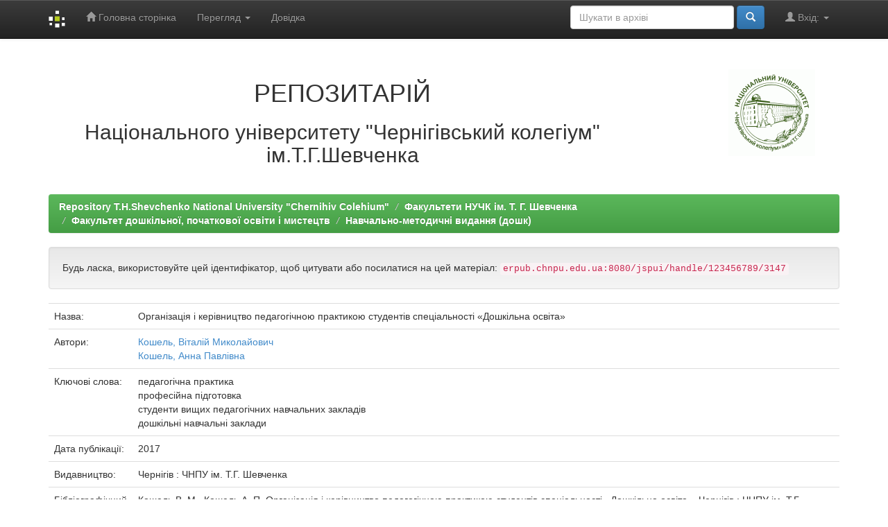

--- FILE ---
content_type: text/html;charset=UTF-8
request_url: http://erpub.chnpu.edu.ua:8080/jspui/handle/123456789/3147
body_size: 21084
content:


















<!DOCTYPE html>
<html>
    <head>
        <title>Repository T.H.Shevchenko National University "Chernihiv Colehium": Організація і керівництво педагогічною практикою студентів спеціальності «Дошкільна освіта»</title>
        <meta http-equiv="Content-Type" content="text/html; charset=UTF-8" />
        <meta name="Generator" content="DSpace 6.0" />
        <meta name="viewport" content="width=device-width, initial-scale=1.0">
        <link rel="shortcut icon" href="/jspui/favicon.ico" type="image/x-icon"/>
        <link rel="stylesheet" href="/jspui/static/css/jquery-ui-1.10.3.custom/redmond/jquery-ui-1.10.3.custom.css" type="text/css" />
        <link rel="stylesheet" href="/jspui/static/css/bootstrap/bootstrap.min.css" type="text/css" />
        <link rel="stylesheet" href="/jspui/static/css/bootstrap/bootstrap-theme.min.css" type="text/css" />
        <link rel="stylesheet" href="/jspui/static/css/bootstrap/dspace-theme.css" type="text/css" />

        <link rel="search" type="application/opensearchdescription+xml" href="/jspui/open-search/description.xml" title="DSpace"/>


<link rel="schema.DCTERMS" href="http://purl.org/dc/terms/" />
<link rel="schema.DC" href="http://purl.org/dc/elements/1.1/" />
<meta name="DC.creator" content="Кошель, Віталій Миколайович" />
<meta name="DC.creator" content="Кошель, Анна Павлівна" />
<meta name="DCTERMS.dateAccepted" content="2020-04-25T11:03:24Z" scheme="DCTERMS.W3CDTF" />
<meta name="DCTERMS.available" content="2020-04-25T11:03:24Z" scheme="DCTERMS.W3CDTF" />
<meta name="DCTERMS.issued" content="2017" scheme="DCTERMS.W3CDTF" />
<meta name="DCTERMS.bibliographicCitation" content="Кошель В. М., Кошель А. П. Організація і керівництво педагогічною практикою студентів спеціальності «Дошкільна освіта». Чернігів : ЧНПУ ім. Т.Г. Шевченка, 2017. 73с." xml:lang="en_US" />
<meta name="DC.identifier" content="erpub.chnpu.edu.ua:8080/jspui/handle/123456789/3147" scheme="DCTERMS.URI" />
<meta name="DCTERMS.abstract" content="У посібнику узагальнено особливості організації педагогічної практики студентів вищих педагогічних навчальних закладів в умовах ДНЗ – одного із важливих етапів професійної підготовки фахівця у галузі дошкільної освіти. Висвітлено організаційні умови підготовки та проходження студентами педагогічної практики у дошкільних закладах. Визначено зміст педагогічної практики, основні види діяльності, обов’язки та права студента-практиканта, старости групи, групового методиста, керівника практики, подані методичні поради щодо ефективної організації, змісту, форм і методів роботи з дітьми, рекомендації щодо оформлення матеріалів педагогічної практики, а також необхідні для студентів-практикантів ресурси мережі Інтернет та література.&#xD;&#xA;Посібник рекомендовано керівникам педагогічних практик, груповим методистам, студентам вищих педагогічних навчальних закладів, вихователям ДНЗ." xml:lang="en_US" />
<meta name="DC.publisher" content="Чернігів : ЧНПУ ім. Т.Г. Шевченка" xml:lang="en_US" />
<meta name="DC.subject" content="педагогічна практика" xml:lang="en_US" />
<meta name="DC.subject" content="професійна підготовка" xml:lang="en_US" />
<meta name="DC.subject" content="студенти вищих педагогічних навчальних закладів" xml:lang="en_US" />
<meta name="DC.subject" content="дошкільні навчальні заклади" xml:lang="en_US" />
<meta name="DC.title" content="Організація і керівництво педагогічною практикою студентів спеціальності «Дошкільна освіта»" xml:lang="en_US" />
<meta name="DC.type" content="Book" xml:lang="en_US" />

<meta name="citation_keywords" content="педагогічна практика; професійна підготовка; студенти вищих педагогічних навчальних закладів; дошкільні навчальні заклади; Book" />
<meta name="citation_title" content="Організація і керівництво педагогічною практикою студентів спеціальності «Дошкільна освіта»" />
<meta name="citation_publisher" content="Чернігів : ЧНПУ ім. Т.Г. Шевченка" />
<meta name="citation_author" content="Кошель, Віталій Миколайович" />
<meta name="citation_author" content="Кошель, Анна Павлівна" />
<meta name="citation_pdf_url" content="erpub.chnpu.edu.ua:8080/jspui/bitstream/123456789/3147/1/%d0%9e%d1%80%d0%b3%d0%b0%d0%bd%d1%96%d0%b7%d0%b0%d1%86%d1%96%d1%8f%20%d1%96%20%d0%ba%d0%b5%d1%80%d1%96%d0%b2%d0%bd%d0%b8%d1%86%d1%82%d0%b2%d0%be%20%d0%bf%d0%b5%d0%b4%d0%b0%d0%b3%d0%be%d0%b3%d1%96%d1%87%d0%bd%d0%be%d1%8e%20%d0%bf%d1%80%d0%b0%d0%ba%d1%82%d0%b8%d0%ba%d0%be%d1%8e%20%d1%81%d1%82%d1%83%d0%b4%d0%b5%d0%bd%d1%82%d1%96%d0%b2%20%d1%81%d0%bf%d0%b5%d1%86%d1%96%d0%b0%d0%bb%d1%8c%d0%bd%d0%be%d1%81%d1%82%d1%96%20%c2%ab%d0%94%d0%be%d1%88%d0%ba%d1%96%d0%bb%d1%8c%d0%bd%d0%b0%20%d0%be%d1%81%d0%b2%d1%96%d1%82%d0%b0%c2%bb.pdf" />
<meta name="citation_date" content="2017" />
<meta name="citation_abstract_html_url" content="erpub.chnpu.edu.ua:8080/jspui/handle/123456789/3147" />


        
        <script type='text/javascript' src="/jspui/static/js/jquery/jquery-1.10.2.min.js"></script>
        <script type='text/javascript' src='/jspui/static/js/jquery/jquery-ui-1.10.3.custom.min.js'></script>
        <script type='text/javascript' src='/jspui/static/js/bootstrap/bootstrap.min.js'></script>
        <script type='text/javascript' src='/jspui/static/js/holder.js'></script>
        <script type="text/javascript" src="/jspui/utils.js"></script>
        <script type="text/javascript" src="/jspui/static/js/choice-support.js"> </script>
        


    
    


    
    

<!-- HTML5 shim and Respond.js IE8 support of HTML5 elements and media queries -->
<!--[if lt IE 9]>
  <script src="/jspui/static/js/html5shiv.js"></script>
  <script src="/jspui/static/js/respond.min.js"></script>
<![endif]-->
    </head>

    
    
    <body class="undernavigation">
<a class="sr-only" href="#content">Skip navigation</a>
<header class="navbar navbar-inverse navbar-fixed-top">    
    
            <div class="container">
                

























       <div class="navbar-header">
         <button type="button" class="navbar-toggle" data-toggle="collapse" data-target=".navbar-collapse">
           <span class="icon-bar"></span>
           <span class="icon-bar"></span>
           <span class="icon-bar"></span>
         </button>
         <a class="navbar-brand" href="/jspui/"><img height="25" src="/jspui/image/dspace-logo-only.png" alt="DSpace logo" /></a>
       </div>
       <nav class="collapse navbar-collapse bs-navbar-collapse" role="navigation">
         <ul class="nav navbar-nav">
           <li class=""><a href="/jspui/"><span class="glyphicon glyphicon-home"></span> Головна сторінка</a></li>
                
           <li class="dropdown">
             <a href="#" class="dropdown-toggle" data-toggle="dropdown">Перегляд <b class="caret"></b></a>
             <ul class="dropdown-menu">
               <li><a href="/jspui/community-list">Фонди та зібрання</a></li>
				<li class="divider"></li>
        <li class="dropdown-header">Перегляд матеріалів за:</li>
				
				
				
				      			<li><a href="/jspui/browse?type=dateissued">Дати випуску</a></li>
					
				      			<li><a href="/jspui/browse?type=author">Автори</a></li>
					
				      			<li><a href="/jspui/browse?type=title">Заголовки</a></li>
					
				      			<li><a href="/jspui/browse?type=subject">Теми</a></li>
					
				    
				

            </ul>
          </li>
          <li class=""><script type="text/javascript">
<!-- Javascript starts here
document.write('<a href="#" onClick="var popupwin = window.open(\'/jspui/help/index_uk.html\',\'dspacepopup\',\'height=600,width=550,resizable,scrollbars\');popupwin.focus();return false;">Довідка<\/a>');
// -->
</script><noscript><a href="/jspui/help/index_uk.html" target="dspacepopup">Довідка</a></noscript></li>
       </ul>

 
 
       <div class="nav navbar-nav navbar-right">
		<ul class="nav navbar-nav navbar-right">
         <li class="dropdown">
         
             <a href="#" class="dropdown-toggle" data-toggle="dropdown"><span class="glyphicon glyphicon-user"></span> Вхід: <b class="caret"></b></a>
	             
             <ul class="dropdown-menu">
               <li><a href="/jspui/mydspace">Мій архів матеріалів</a></li>
               <li><a href="/jspui/subscribe">Оновлення на e-mail</a></li>
               <li><a href="/jspui/profile">Обліковий запис</a></li>

		
             </ul>
           </li>
          </ul>
          
	
	<form method="get" action="/jspui/simple-search" class="navbar-form navbar-right">
	    <div class="form-group">
          <input type="text" class="form-control" placeholder="Шукати&nbsp;в&nbsp;архіві" name="query" id="tequery" size="25"/>
        </div>
        <button type="submit" class="btn btn-primary"><span class="glyphicon glyphicon-search"></span></button>

	</form></div>
    </nav>

            </div>

</header>

<main id="content" role="main">
<div class="container banner">
    <div class="row">
        <div class="col-md-9 brand">
            <h1 align="center">РЕПОЗИТАРІЙ</h1>
<h2 align="center">Національного університету "Чернігівський колегіум" ім.Т.Г.Шевченка</h2> 
        </div>
        <div class="col-md-3"><img class="pull-right" src="/jspui/image/logo.gif" alt="DSpace logo" />
        </div>
    </div>
</div>
<br/>
                

<div class="container">
    



  

<ol class="breadcrumb btn-success">

  <li><a href="/jspui/">Repository T.H.Shevchenko National University "Chernihiv Colehium"</a></li>

  <li><a href="/jspui/handle/123456789/7503">Факультети НУЧК ім. Т. Г. Шевченка</a></li>

  <li><a href="/jspui/handle/123456789/7648">Факультет дошкільної, початкової освіти і мистецтв</a></li>

  <li><a href="/jspui/handle/123456789/7650">Навчально-методичні видання (дошк)</a></li>

</ol>

</div>                



        
<div class="container">
	






































		
		
		
		

                
                <div class="well">Будь ласка, використовуйте цей ідентифікатор, щоб цитувати або посилатися на цей матеріал:
                <code>erpub.chnpu.edu.ua:8080/jspui/handle/123456789/3147</code></div>



    
    <table class="table itemDisplayTable">
<tr><td class="metadataFieldLabel dc_title">Назва:&nbsp;</td><td class="metadataFieldValue dc_title">Організація&#x20;і&#x20;керівництво&#x20;педагогічною&#x20;практикою&#x20;студентів&#x20;спеціальності&#x20;«Дошкільна&#x20;освіта»</td></tr>
<tr><td class="metadataFieldLabel dc_contributor">Автори:&nbsp;</td><td class="metadataFieldValue dc_contributor"><a class="author"href="/jspui/browse?type=author&amp;value=%D0%9A%D0%BE%D1%88%D0%B5%D0%BB%D1%8C%2C+%D0%92%D1%96%D1%82%D0%B0%D0%BB%D1%96%D0%B9+%D0%9C%D0%B8%D0%BA%D0%BE%D0%BB%D0%B0%D0%B9%D0%BE%D0%B2%D0%B8%D1%87">Кошель,&#x20;Віталій&#x20;Миколайович</a><br /><a class="author"href="/jspui/browse?type=author&amp;value=%D0%9A%D0%BE%D1%88%D0%B5%D0%BB%D1%8C%2C+%D0%90%D0%BD%D0%BD%D0%B0+%D0%9F%D0%B0%D0%B2%D0%BB%D1%96%D0%B2%D0%BD%D0%B0">Кошель,&#x20;Анна&#x20;Павлівна</a></td></tr>
<tr><td class="metadataFieldLabel dc_subject">Ключові слова:&nbsp;</td><td class="metadataFieldValue dc_subject">педагогічна&#x20;практика<br />професійна&#x20;підготовка<br />студенти&#x20;вищих&#x20;педагогічних&#x20;навчальних&#x20;закладів<br />дошкільні&#x20;навчальні&#x20;заклади</td></tr>
<tr><td class="metadataFieldLabel dc_date_issued">Дата публікації:&nbsp;</td><td class="metadataFieldValue dc_date_issued">2017</td></tr>
<tr><td class="metadataFieldLabel dc_publisher">Видавництво:&nbsp;</td><td class="metadataFieldValue dc_publisher">Чернігів&#x20;:&#x20;ЧНПУ&#x20;ім.&#x20;Т.Г.&#x20;Шевченка</td></tr>
<tr><td class="metadataFieldLabel dc_identifier_citation">Бібліографічний опис:&nbsp;</td><td class="metadataFieldValue dc_identifier_citation">Кошель&#x20;В.&#x20;М.,&#x20;Кошель&#x20;А.&#x20;П.&#x20;Організація&#x20;і&#x20;керівництво&#x20;педагогічною&#x20;практикою&#x20;студентів&#x20;спеціальності&#x20;«Дошкільна&#x20;освіта».&#x20;Чернігів&#x20;:&#x20;ЧНПУ&#x20;ім.&#x20;Т.Г.&#x20;Шевченка,&#x20;2017.&#x20;73с.</td></tr>
<tr><td class="metadataFieldLabel dc_description_abstract">Короткий огляд (реферат):&nbsp;</td><td class="metadataFieldValue dc_description_abstract">У&#x20;посібнику&#x20;узагальнено&#x20;особливості&#x20;організації&#x20;педагогічної&#x20;практики&#x20;студентів&#x20;вищих&#x20;педагогічних&#x20;навчальних&#x20;закладів&#x20;в&#x20;умовах&#x20;ДНЗ&#x20;–&#x20;одного&#x20;із&#x20;важливих&#x20;етапів&#x20;професійної&#x20;підготовки&#x20;фахівця&#x20;у&#x20;галузі&#x20;дошкільної&#x20;освіти.&#x20;Висвітлено&#x20;організаційні&#x20;умови&#x20;підготовки&#x20;та&#x20;проходження&#x20;студентами&#x20;педагогічної&#x20;практики&#x20;у&#x20;дошкільних&#x20;закладах.&#x20;Визначено&#x20;зміст&#x20;педагогічної&#x20;практики,&#x20;основні&#x20;види&#x20;діяльності,&#x20;обов’язки&#x20;та&#x20;права&#x20;студента-практиканта,&#x20;старости&#x20;групи,&#x20;групового&#x20;методиста,&#x20;керівника&#x20;практики,&#x20;подані&#x20;методичні&#x20;поради&#x20;щодо&#x20;ефективної&#x20;організації,&#x20;змісту,&#x20;форм&#x20;і&#x20;методів&#x20;роботи&#x20;з&#x20;дітьми,&#x20;рекомендації&#x20;щодо&#x20;оформлення&#x20;матеріалів&#x20;педагогічної&#x20;практики,&#x20;а&#x20;також&#x20;необхідні&#x20;для&#x20;студентів-практикантів&#x20;ресурси&#x20;мережі&#x20;Інтернет&#x20;та&#x20;література.&#x0D;&#x0A;Посібник&#x20;рекомендовано&#x20;керівникам&#x20;педагогічних&#x20;практик,&#x20;груповим&#x20;методистам,&#x20;студентам&#x20;вищих&#x20;педагогічних&#x20;навчальних&#x20;закладів,&#x20;вихователям&#x20;ДНЗ.</td></tr>
<tr><td class="metadataFieldLabel dc_identifier_uri">URI (Уніфікований ідентифікатор ресурсу):&nbsp;</td><td class="metadataFieldValue dc_identifier_uri"><a href="erpub.chnpu.edu.ua:8080/jspui/handle/123456789/3147">erpub.chnpu.edu.ua:8080&#x2F;jspui&#x2F;handle&#x2F;123456789&#x2F;3147</a></td></tr>
<tr><td class="metadataFieldLabel">Розташовується у зібраннях:</td><td class="metadataFieldValue"><a href="/jspui/handle/123456789/7650">Навчально-методичні видання (дошк)</a><br/></td></tr>
</table><br/>
<div class="panel panel-info"><div class="panel-heading">Файли цього матеріалу:</div>
<table class="table panel-body"><tr><th id="t1" class="standard">Файл</th>
<th id="t2" class="standard">Опис</th>
<th id="t3" class="standard">Розмір</th><th id="t4" class="standard">Формат</th><th>&nbsp;</th></tr>
<tr><td headers="t1" class="standard break-all"><a target="_blank" href="/jspui/bitstream/123456789/3147/1/%d0%9e%d1%80%d0%b3%d0%b0%d0%bd%d1%96%d0%b7%d0%b0%d1%86%d1%96%d1%8f%20%d1%96%20%d0%ba%d0%b5%d1%80%d1%96%d0%b2%d0%bd%d0%b8%d1%86%d1%82%d0%b2%d0%be%20%d0%bf%d0%b5%d0%b4%d0%b0%d0%b3%d0%be%d0%b3%d1%96%d1%87%d0%bd%d0%be%d1%8e%20%d0%bf%d1%80%d0%b0%d0%ba%d1%82%d0%b8%d0%ba%d0%be%d1%8e%20%d1%81%d1%82%d1%83%d0%b4%d0%b5%d0%bd%d1%82%d1%96%d0%b2%20%d1%81%d0%bf%d0%b5%d1%86%d1%96%d0%b0%d0%bb%d1%8c%d0%bd%d0%be%d1%81%d1%82%d1%96%20%c2%ab%d0%94%d0%be%d1%88%d0%ba%d1%96%d0%bb%d1%8c%d0%bd%d0%b0%20%d0%be%d1%81%d0%b2%d1%96%d1%82%d0%b0%c2%bb.pdf">Організація і керівництво педагогічною практикою студентів спеціальності «Дошкільна освіта».pdf</a></td><td headers="t2" class="standard break-all"></td><td headers="t3" class="standard">1,64 MB</td><td headers="t4" class="standard">Adobe PDF</td><td class="standard" align="center"><a class="btn btn-primary" target="_blank" href="/jspui/bitstream/123456789/3147/1/%d0%9e%d1%80%d0%b3%d0%b0%d0%bd%d1%96%d0%b7%d0%b0%d1%86%d1%96%d1%8f%20%d1%96%20%d0%ba%d0%b5%d1%80%d1%96%d0%b2%d0%bd%d0%b8%d1%86%d1%82%d0%b2%d0%be%20%d0%bf%d0%b5%d0%b4%d0%b0%d0%b3%d0%be%d0%b3%d1%96%d1%87%d0%bd%d0%be%d1%8e%20%d0%bf%d1%80%d0%b0%d0%ba%d1%82%d0%b8%d0%ba%d0%be%d1%8e%20%d1%81%d1%82%d1%83%d0%b4%d0%b5%d0%bd%d1%82%d1%96%d0%b2%20%d1%81%d0%bf%d0%b5%d1%86%d1%96%d0%b0%d0%bb%d1%8c%d0%bd%d0%be%d1%81%d1%82%d1%96%20%c2%ab%d0%94%d0%be%d1%88%d0%ba%d1%96%d0%bb%d1%8c%d0%bd%d0%b0%20%d0%be%d1%81%d0%b2%d1%96%d1%82%d0%b0%c2%bb.pdf">Переглянути/Відкрити</a></td></tr></table>
</div>

<div class="container row">


    <a class="btn btn-default" href="/jspui/handle/123456789/3147?mode=full">
        Показати повний опис матеріалу
    </a>

    <a class="statisticsLink  btn btn-primary" href="/jspui/handle/123456789/3147/statistics">Перегляд статистики</a>

    

</div>
<br/>
    

<br/>
    

    <p class="submitFormHelp alert alert-info">Усі матеріали в архіві електронних ресурсів захищені авторським правом, всі права збережені.</p>
    












            

</div>
</main>
            
             <footer class="navbar navbar-inverse navbar-bottom">
             <div id="designedby" class="container text-muted">
             Тема від <a href="http://www.cineca.it"><img
                                    src="/jspui/image/logo-cineca-small.png"
                                    alt="Logo CINECA" /></a>
			<div id="footer_feedback" class="pull-right">                                    
                                <p class="text-muted"><a target="_blank" href="http://www.dspace.org/">Програмне забезпечення DSpace</a> Авторські права&nbsp;&copy;&nbsp;2002-2005&nbsp;<a target="_blank" href="http://web.mit.edu/">Массачусетський технологічний інститут</a>&nbsp;та&nbsp;<a target="_blank" href="http://www.hp.com/">Х’юлет Пакард</a>&nbsp;-
                                <a target="_blank" href="/jspui/feedback">Зворотний зв’язок</a>
                                <a href="/jspui/htmlmap"></a></p>
                                </div>
			</div>
    </footer>
    </body>
</html>
